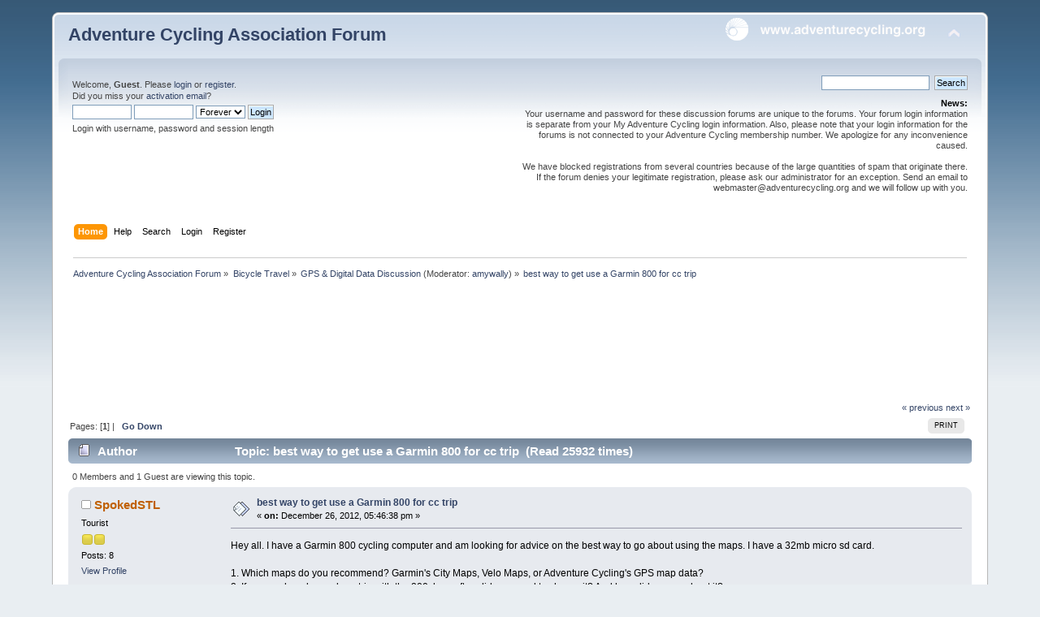

--- FILE ---
content_type: text/html; charset=UTF-8
request_url: https://forums.adventurecycling.org/index.php?topic=11244.msg58818
body_size: 11541
content:
<!DOCTYPE html PUBLIC "-//W3C//DTD XHTML 1.0 Transitional//EN" "http://www.w3.org/TR/xhtml1/DTD/xhtml1-transitional.dtd">
<html xmlns="http://www.w3.org/1999/xhtml">
<head>
	<link rel="stylesheet" type="text/css" href="https://forums.adventurecycling.org/Themes/ACA_Curve_Responsive/css/index.css?fin20" />
	<link rel="stylesheet" type="text/css" href="https://forums.adventurecycling.org/Themes/ACA_Curve_Responsive/css/responsive.css?fin20" />
	<link rel="stylesheet" type="text/css" href="https://forums.adventurecycling.org/Themes/default/css/webkit.css" />
	<script type="text/javascript" src="https://forums.adventurecycling.org/Themes/default/scripts/script.js?fin20"></script>
	<script type="text/javascript" src="https://forums.adventurecycling.org/Themes/ACA_Curve_Responsive/scripts/theme.js?fin20"></script>
	<script type="text/javascript"><!-- // --><![CDATA[
		var smf_theme_url = "https://forums.adventurecycling.org/Themes/ACA_Curve_Responsive";
		var smf_default_theme_url = "https://forums.adventurecycling.org/Themes/default";
		var smf_images_url = "https://forums.adventurecycling.org/Themes/ACA_Curve_Responsive/images";
		var smf_scripturl = "https://forums.adventurecycling.org/index.php?PHPSESSID=j1vc95ku9ps937frm88k5pmtl7&amp;";
		var smf_iso_case_folding = true;
		var smf_charset = "UTF-8";
		var ajax_notification_text = "Loading...";
		var ajax_notification_cancel_text = "Cancel";
	// ]]></script>
	<meta http-equiv="Content-Type" content="text/html; charset=UTF-8" />
	<meta name="description" content="best way to get use a Garmin 800 for cc trip" />
	<meta name="keywords" content="Bicycle, Bicycle Travel, Adventure Cycling, Adventure Cycling Association, Bike, Bike travel, Bike Packing, TransAm, Bicycle Touring, Bicycle Routes" />
	<title>best way to get use a Garmin 800 for cc trip</title>
	<meta name="viewport" content="width=device-width, initial-scale=1" />
	<meta name="robots" content="noindex" />
	<link rel="canonical" href="https://forums.adventurecycling.org/index.php?topic=11244.0" />
	<link rel="help" href="https://forums.adventurecycling.org/index.php?PHPSESSID=j1vc95ku9ps937frm88k5pmtl7&amp;action=help" />
	<link rel="search" href="https://forums.adventurecycling.org/index.php?PHPSESSID=j1vc95ku9ps937frm88k5pmtl7&amp;action=search" />
	<link rel="contents" href="https://forums.adventurecycling.org/index.php?PHPSESSID=j1vc95ku9ps937frm88k5pmtl7&amp;" />
	<link rel="alternate" type="application/rss+xml" title="Adventure Cycling Association Forum - RSS" href="https://forums.adventurecycling.org/index.php?PHPSESSID=j1vc95ku9ps937frm88k5pmtl7&amp;type=rss;action=.xml" />
	<link rel="prev" href="https://forums.adventurecycling.org/index.php?PHPSESSID=j1vc95ku9ps937frm88k5pmtl7&amp;topic=11244.0;prev_next=prev" />
	<link rel="next" href="https://forums.adventurecycling.org/index.php?PHPSESSID=j1vc95ku9ps937frm88k5pmtl7&amp;topic=11244.0;prev_next=next" />
	<link rel="index" href="https://forums.adventurecycling.org/index.php?PHPSESSID=j1vc95ku9ps937frm88k5pmtl7&amp;board=3.0" />
		<script type="text/javascript" src="https://forums.adventurecycling.org/Themes/default/scripts/captcha.js"></script>
        <!-- App Indexing for Google Search -->
        <link href="android-app://com.quoord.tapatalkpro.activity/tapatalk/forums.adventurecycling.org/?location=topic&amp;fid=3&amp;tid=11244&amp;perpage=15&amp;page=0&amp;channel=google-indexing" rel="alternate" />
        <link href="ios-app://307880732/tapatalk/forums.adventurecycling.org/?location=topic&amp;fid=3&amp;tid=11244&amp;perpage=15&amp;page=0&amp;channel=google-indexing" rel="alternate" />
        
        <link href="https://groups.tapatalk-cdn.com/static/manifest/manifest.json" rel="manifest">
        
        <meta name="apple-itunes-app" content="app-id=307880732, affiliate-data=at=10lR7C, app-argument=tapatalk://forums.adventurecycling.org/?location=topic&fid=3&tid=11244&perpage=15&page=0" />
        
	<link rel="shortcut icon" href="/favicon.ico" type="image/x-icon" />
	<link rel="icon" href="/favicon.ico" type="image/x-icon" />
</head>
<body>
<div id="wrapper" style="width: 90%">
	<div id="header"><div class="frame">
		<div id="top_section">
			<h1 class="forumtitle">
				<a href="https://forums.adventurecycling.org/index.php?PHPSESSID=j1vc95ku9ps937frm88k5pmtl7&amp;">Adventure Cycling Association Forum</a>
			</h1>
			<img id="upshrink" src="https://forums.adventurecycling.org/Themes/ACA_Curve_Responsive/images/upshrink.png" alt="*" title="Shrink or expand the header." style="display: none;" />
			<a href="https://www.adventurecycling.org"><img id="smflogo" src="https://forums.adventurecycling.org/Themes/ACA_Curve_Responsive/images/acalogo.png" alt="Adventure Cycling Association" title="Adventure Cycling Association" /></a>
		</div>
		<div id="upper_section" class="middletext">
			<div class="user">
				<script type="text/javascript" src="https://forums.adventurecycling.org/Themes/default/scripts/sha1.js"></script>
				<form id="guest_form" action="https://forums.adventurecycling.org/index.php?PHPSESSID=j1vc95ku9ps937frm88k5pmtl7&amp;action=login2" method="post" accept-charset="UTF-8"  onsubmit="hashLoginPassword(this, '21eb5ed393f16d0e670b8b10040aa441');">
					<div class="info">Welcome, <strong>Guest</strong>. Please <a href="https://forums.adventurecycling.org/index.php?PHPSESSID=j1vc95ku9ps937frm88k5pmtl7&amp;action=login">login</a> or <a href="https://forums.adventurecycling.org/index.php?PHPSESSID=j1vc95ku9ps937frm88k5pmtl7&amp;action=register">register</a>.<br />Did you miss your <a href="https://forums.adventurecycling.org/index.php?PHPSESSID=j1vc95ku9ps937frm88k5pmtl7&amp;action=activate">activation email</a>?</div>
					<input type="text" name="user" size="10" class="input_text" />
					<input type="password" name="passwrd" size="10" class="input_password" />
					<select name="cookielength">
						<option value="60">1 Hour</option>
						<option value="1440">1 Day</option>
						<option value="10080">1 Week</option>
						<option value="43200">1 Month</option>
						<option value="-1" selected="selected">Forever</option>
					</select>
					<input type="submit" value="Login" class="button_submit" /><br />
					<div class="info">Login with username, password and session length</div>
					<input type="hidden" name="hash_passwrd" value="" /><input type="hidden" name="e37c2b8f14" value="21eb5ed393f16d0e670b8b10040aa441" />
				</form>
			</div>
			<div class="news normaltext">
				<form id="search_form" action="https://forums.adventurecycling.org/index.php?PHPSESSID=j1vc95ku9ps937frm88k5pmtl7&amp;action=search2" method="post" accept-charset="UTF-8">
					<input type="text" name="search" value="" class="input_text" />&nbsp;
					<input type="submit" name="submit" value="Search" class="button_submit" />
					<input type="hidden" name="advanced" value="0" />
					<input type="hidden" name="topic" value="11244" /></form>
				<h2>News: </h2>
				<p>Your username and password for these discussion forums are unique to the forums. Your forum login information is separate from your My Adventure Cycling login information. Also, please note that your login information for the forums is not connected to your Adventure Cycling membership number. We apologize for any inconvenience caused.<br /><br />We have blocked registrations from several countries because of the large quantities of spam that originate there. If the forum denies your legitimate registration, please ask our administrator for an exception. Send an email to webmaster@adventurecycling.org and we will follow up with you.</p>
			</div>
		</div>
		<br class="clear" />
		<script type="text/javascript"><!-- // --><![CDATA[
			var oMainHeaderToggle = new smc_Toggle({
				bToggleEnabled: true,
				bCurrentlyCollapsed: false,
				aSwappableContainers: [
					'upper_section'
				],
				aSwapImages: [
					{
						sId: 'upshrink',
						srcExpanded: smf_images_url + '/upshrink.png',
						altExpanded: 'Shrink or expand the header.',
						srcCollapsed: smf_images_url + '/upshrink2.png',
						altCollapsed: 'Shrink or expand the header.'
					}
				],
				oThemeOptions: {
					bUseThemeSettings: false,
					sOptionName: 'collapse_header',
					sSessionVar: 'e37c2b8f14',
					sSessionId: '21eb5ed393f16d0e670b8b10040aa441'
				},
				oCookieOptions: {
					bUseCookie: true,
					sCookieName: 'upshrink'
				}
			});
		// ]]></script>
		<div id="main_menu">
			<ul class="dropmenu" id="menu_nav">
				<li id="button_home">
					<a class="active firstlevel" href="https://forums.adventurecycling.org/index.php?PHPSESSID=j1vc95ku9ps937frm88k5pmtl7&amp;">
						<span class="responsive_menu home"></span>

						<span class="last firstlevel">Home</span>
					</a>
				</li>
				<li id="button_help">
					<a class="firstlevel" href="https://forums.adventurecycling.org/index.php?PHPSESSID=j1vc95ku9ps937frm88k5pmtl7&amp;action=help">
						<span class="responsive_menu help"></span>

						<span class="firstlevel">Help</span>
					</a>
				</li>
				<li id="button_search">
					<a class="firstlevel" href="https://forums.adventurecycling.org/index.php?PHPSESSID=j1vc95ku9ps937frm88k5pmtl7&amp;action=search">
						<span class="responsive_menu search"></span>

						<span class="firstlevel">Search</span>
					</a>
				</li>
				<li id="button_login">
					<a class="firstlevel" href="https://forums.adventurecycling.org/index.php?PHPSESSID=j1vc95ku9ps937frm88k5pmtl7&amp;action=login">
						<span class="responsive_menu login"></span>

						<span class="firstlevel">Login</span>
					</a>
				</li>
				<li id="button_register">
					<a class="firstlevel" href="https://forums.adventurecycling.org/index.php?PHPSESSID=j1vc95ku9ps937frm88k5pmtl7&amp;action=register">
						<span class="responsive_menu register"></span>

						<span class="last firstlevel">Register</span>
					</a>
				</li>
			</ul>
		</div>
		<br class="clear" />
	</div></div>
	<div id="content_section"><div class="frame">
		<div id="main_content_section">
	<div class="navigate_section">
		<ul>
			<li>
				<a href="https://forums.adventurecycling.org/index.php?PHPSESSID=j1vc95ku9ps937frm88k5pmtl7&amp;"><span>Adventure Cycling Association Forum</span></a> &#187;
			</li>
			<li>
				<a href="https://forums.adventurecycling.org/index.php?PHPSESSID=j1vc95ku9ps937frm88k5pmtl7&amp;#c1"><span>Bicycle Travel</span></a> &#187;
			</li>
			<li>
				<a href="https://forums.adventurecycling.org/index.php?PHPSESSID=j1vc95ku9ps937frm88k5pmtl7&amp;board=3.0"><span>GPS &amp; Digital Data Discussion</span></a> (Moderator: <a href="https://forums.adventurecycling.org/index.php?PHPSESSID=j1vc95ku9ps937frm88k5pmtl7&amp;action=profile;u=38302" title="Board Moderator">amywally</a>) &#187;
			</li>
			<li class="last">
				<a href="https://forums.adventurecycling.org/index.php?PHPSESSID=j1vc95ku9ps937frm88k5pmtl7&amp;topic=11244.0"><span>best way to get use a Garmin 800 for cc trip</span></a>
			</li>
		</ul>
	</div><!--Headers--><!-- Global site tag (gtag.js) - Google Analytics -->
<script async src="https://www.googletagmanager.com/gtag/js?id=UA-856493-8"></script>
<script>
  window.dataLayer = window.dataLayer || [];
  function gtag(){dataLayer.push(arguments);}
  gtag('js', new Date());

  gtag('config', 'UA-856493-8');
</script>
<script async='async' src='https://www.googletagservices.com/tag/js/gpt.js'></script><script>
  var googletag = googletag || {};
  googletag.cmd = googletag.cmd || [];
</script><script>
  googletag.cmd.push(function() {
    googletag.defineSlot('/1375616/Forum_top', [728, 90], 'div-gpt-ad-1486603698879-0').addService(googletag.pubads());
    googletag.defineSlot('/1375616/Forum_bottom', [728, 90], 'div-gpt-ad-1486606801588-0').addService(googletag.pubads());
    googletag.pubads().enableSingleRequest();
    googletag.enableServices();
  });
</script>

<div style="clear: both;"> </div>
<!-- /1375616/Forum_top -->

<div id="div-gpt-ad-1486603698879-0" style="height:90px; width:728px; padding:15px; margin:0 auto;"><script>
googletag.cmd.push(function() { googletag.display('div-gpt-ad-1486603698879-0'); });
</script></div><!--End Headers-->
			<a id="top"></a>
			<a id="msg57054"></a>
			<div class="pagesection">
				<div class="nextlinks"><a href="https://forums.adventurecycling.org/index.php?PHPSESSID=j1vc95ku9ps937frm88k5pmtl7&amp;topic=11244.0;prev_next=prev#new">&laquo; previous</a> <a href="https://forums.adventurecycling.org/index.php?PHPSESSID=j1vc95ku9ps937frm88k5pmtl7&amp;topic=11244.0;prev_next=next#new">next &raquo;</a></div>
		<div class="buttonlist floatright">
			<ul>
				<li><a class="button_strip_print" href="https://forums.adventurecycling.org/index.php?PHPSESSID=j1vc95ku9ps937frm88k5pmtl7&amp;action=printpage;topic=11244.0" rel="new_win nofollow"><span class="last">Print</span></a></li>
			</ul>
		</div>
				<div class="pagelinks floatleft">Pages: [<strong>1</strong>]  |  &nbsp;&nbsp;<a href="#lastPost"><strong>Go Down</strong></a></div>
			</div>
			<div id="forumposts">
				<div class="cat_bar">
					<h3 class="catbg">
						<img src="https://forums.adventurecycling.org/Themes/ACA_Curve_Responsive/images/topic/normal_post.gif" align="bottom" alt="" />
						<span id="author">Author</span>
						Topic: best way to get use a Garmin 800 for cc trip &nbsp;(Read 25932 times)
					</h3>
				</div>
				<p id="whoisviewing" class="smalltext">0 Members and 1 Guest are viewing this topic.
				</p>
				<form action="https://forums.adventurecycling.org/index.php?PHPSESSID=j1vc95ku9ps937frm88k5pmtl7&amp;action=quickmod2;topic=11244.0" method="post" accept-charset="UTF-8" name="quickModForm" id="quickModForm" style="margin: 0;" onsubmit="return oQuickModify.bInEditMode ? oQuickModify.modifySave('21eb5ed393f16d0e670b8b10040aa441', 'e37c2b8f14') : false">
				<div class="windowbg">
					<span class="topslice"><span></span></span>
					<div class="post_wrapper">
						<div class="poster">
							<h4>
								<img src="https://forums.adventurecycling.org/Themes/ACA_Curve_Responsive/images/useroff.gif" alt="Offline" />
								<a href="https://forums.adventurecycling.org/index.php?PHPSESSID=j1vc95ku9ps937frm88k5pmtl7&amp;action=profile;u=32531" title="View the profile of SpokedSTL">SpokedSTL</a>
							</h4>
							<ul class="reset smalltext" id="msg_57054_extra_info">
								<li class="postgroup">Tourist</li>
								<li class="stars"><img src="https://forums.adventurecycling.org/Themes/ACA_Curve_Responsive/images/star.gif" alt="*" /><img src="https://forums.adventurecycling.org/Themes/ACA_Curve_Responsive/images/star.gif" alt="*" /></li>
								<li class="postcount">Posts: 8</li>
								<li class="profile">
									<ul>
										<li><a href="https://forums.adventurecycling.org/index.php?PHPSESSID=j1vc95ku9ps937frm88k5pmtl7&amp;action=profile;u=32531">View Profile</a></li>
									</ul>
								</li>
							</ul>
						</div>
						<div class="postarea">
							<div class="flow_hidden">
								<div class="keyinfo">
									<div class="messageicon">
										<img src="https://forums.adventurecycling.org/Themes/ACA_Curve_Responsive/images/post/xx.gif" alt="" />
									</div>
									<h5 id="subject_57054">
										<a href="https://forums.adventurecycling.org/index.php?PHPSESSID=j1vc95ku9ps937frm88k5pmtl7&amp;topic=11244.msg57054#msg57054" rel="nofollow">best way to get use a Garmin 800 for cc trip</a>
									</h5>
									<div class="smalltext">&#171; <strong> on:</strong> December 26, 2012, 05:46:38 pm &#187;</div>
									<div id="msg_57054_quick_mod"></div>
								</div>
							</div>
							<div class="post">
								<div class="inner" id="msg_57054">Hey all. I have a Garmin 800 cycling computer and am looking for advice on the best way to go about using the maps. I have a 32mb micro sd card. <br /><br />1. Which maps do you recommend? Garmin&#039;s City Maps, Velo Maps, or Adventure Cycling&#039;s GPS map data?<br />2. If anyone has done a long trip with the 800, how often did you need to charge it? And how did you go about it?<br />3. Did you set up a trip using Basecamp or anything like that?<br />4. Overall, how accurate were the maps?<br />5. Would you recommend that 800? I love it as a cycling computer. <br /><br />-Thanks<br />Matt</div>
							</div>
						</div>
						<div class="moderatorbar">
							<div class="smalltext modified" id="modified_57054">
							</div>
							<div class="smalltext reportlinks">
								<img src="https://forums.adventurecycling.org/Themes/ACA_Curve_Responsive/images/ip.gif" alt="" />
								Logged
							</div>
						</div>
					</div>
					<span class="botslice"><span></span></span>
				</div>
				<hr class="post_separator" />
				<a id="msg57056"></a>
				<div class="windowbg2">
					<span class="topslice"><span></span></span>
					<div class="post_wrapper">
						<div class="poster">
							<h4>
								<img src="https://forums.adventurecycling.org/Themes/ACA_Curve_Responsive/images/useroff.gif" alt="Offline" />
								<a href="https://forums.adventurecycling.org/index.php?PHPSESSID=j1vc95ku9ps937frm88k5pmtl7&amp;action=profile;u=30181" title="View the profile of Tandem Tom">Tandem Tom</a>
							</h4>
							<ul class="reset smalltext" id="msg_57056_extra_info">
								<li class="postgroup">Road Warrior</li>
								<li class="stars"><img src="https://forums.adventurecycling.org/Themes/ACA_Curve_Responsive/images/star.gif" alt="*" /><img src="https://forums.adventurecycling.org/Themes/ACA_Curve_Responsive/images/star.gif" alt="*" /><img src="https://forums.adventurecycling.org/Themes/ACA_Curve_Responsive/images/star.gif" alt="*" /><img src="https://forums.adventurecycling.org/Themes/ACA_Curve_Responsive/images/star.gif" alt="*" /></li>
								<li class="postcount">Posts: 97</li>
								<li class="profile">
									<ul>
										<li><a href="https://forums.adventurecycling.org/index.php?PHPSESSID=j1vc95ku9ps937frm88k5pmtl7&amp;action=profile;u=30181">View Profile</a></li>
									</ul>
								</li>
							</ul>
						</div>
						<div class="postarea">
							<div class="flow_hidden">
								<div class="keyinfo">
									<div class="messageicon">
										<img src="https://forums.adventurecycling.org/Themes/ACA_Curve_Responsive/images/post/xx.gif" alt="" />
									</div>
									<h5 id="subject_57056">
										<a href="https://forums.adventurecycling.org/index.php?PHPSESSID=j1vc95ku9ps937frm88k5pmtl7&amp;topic=11244.msg57056#msg57056" rel="nofollow">Re: best way to get use a Garmin 800 for cc trip</a>
									</h5>
									<div class="smalltext">&#171; <strong>Reply #1 on:</strong> December 26, 2012, 07:34:49 pm &#187;</div>
									<div id="msg_57056_quick_mod"></div>
								</div>
							</div>
							<div class="post">
								<div class="inner" id="msg_57056">My wife and I ride a tandem and she is the navigator and has the 800. We have been using RideWithGPS. After we map out our route we down load it to a TCX file then into our 800. It works quite well and the TCX gives us a cue sheet.</div>
							</div>
						</div>
						<div class="moderatorbar">
							<div class="smalltext modified" id="modified_57056">
							</div>
							<div class="smalltext reportlinks">
								<img src="https://forums.adventurecycling.org/Themes/ACA_Curve_Responsive/images/ip.gif" alt="" />
								Logged
							</div>
						</div>
					</div>
					<span class="botslice"><span></span></span>
				</div>
				<hr class="post_separator" />
				<a id="msg57105"></a>
				<div class="windowbg">
					<span class="topslice"><span></span></span>
					<div class="post_wrapper">
						<div class="poster">
							<h4>
								<img src="https://forums.adventurecycling.org/Themes/ACA_Curve_Responsive/images/useroff.gif" alt="Offline" />
								<a href="https://forums.adventurecycling.org/index.php?PHPSESSID=j1vc95ku9ps937frm88k5pmtl7&amp;action=profile;u=1086" title="View the profile of geegee">geegee</a>
							</h4>
							<ul class="reset smalltext" id="msg_57105_extra_info">
								<li class="postgroup">World Traveler</li>
								<li class="stars"><img src="https://forums.adventurecycling.org/Themes/ACA_Curve_Responsive/images/star.gif" alt="*" /><img src="https://forums.adventurecycling.org/Themes/ACA_Curve_Responsive/images/star.gif" alt="*" /><img src="https://forums.adventurecycling.org/Themes/ACA_Curve_Responsive/images/star.gif" alt="*" /><img src="https://forums.adventurecycling.org/Themes/ACA_Curve_Responsive/images/star.gif" alt="*" /><img src="https://forums.adventurecycling.org/Themes/ACA_Curve_Responsive/images/star.gif" alt="*" /></li>
								<li class="postcount">Posts: 297</li>
								<li class="profile">
									<ul>
										<li><a href="https://forums.adventurecycling.org/index.php?PHPSESSID=j1vc95ku9ps937frm88k5pmtl7&amp;action=profile;u=1086">View Profile</a></li>
										<li><a href="http://halfcenturycycle.blogspot.com/" title="velogeur" target="_blank" rel="noopener noreferrer" class="new_win">WWW</a></li>
									</ul>
								</li>
							</ul>
						</div>
						<div class="postarea">
							<div class="flow_hidden">
								<div class="keyinfo">
									<div class="messageicon">
										<img src="https://forums.adventurecycling.org/Themes/ACA_Curve_Responsive/images/post/xx.gif" alt="" />
									</div>
									<h5 id="subject_57105">
										<a href="https://forums.adventurecycling.org/index.php?PHPSESSID=j1vc95ku9ps937frm88k5pmtl7&amp;topic=11244.msg57105#msg57105" rel="nofollow">Re: best way to get use a Garmin 800 for cc trip</a>
									</h5>
									<div class="smalltext">&#171; <strong>Reply #2 on:</strong> December 30, 2012, 05:21:24 pm &#187;</div>
									<div id="msg_57105_quick_mod"></div>
								</div>
							</div>
							<div class="post">
								<div class="inner" id="msg_57105">The ACA data is just waypoints and the associated routing, so you will need some detailed base maps. Garmin&#039;s City Navigator maps work well. Beware if you get hold of older versions of the USA Topo maps, routing does not seem to work properly for some states.</div>
							</div>
						</div>
						<div class="moderatorbar">
							<div class="smalltext modified" id="modified_57105">
							</div>
							<div class="smalltext reportlinks">
								<img src="https://forums.adventurecycling.org/Themes/ACA_Curve_Responsive/images/ip.gif" alt="" />
								Logged
							</div>
						</div>
					</div>
					<span class="botslice"><span></span></span>
				</div>
				<hr class="post_separator" />
				<a id="msg57112"></a>
				<div class="windowbg2">
					<span class="topslice"><span></span></span>
					<div class="post_wrapper">
						<div class="poster">
							<h4>
								<img src="https://forums.adventurecycling.org/Themes/ACA_Curve_Responsive/images/useroff.gif" alt="Offline" />
								<a href="https://forums.adventurecycling.org/index.php?PHPSESSID=j1vc95ku9ps937frm88k5pmtl7&amp;action=profile;u=29218" title="View the profile of DanE">DanE</a>
							</h4>
							<ul class="reset smalltext" id="msg_57112_extra_info">
								<li class="postgroup">World Traveler</li>
								<li class="stars"><img src="https://forums.adventurecycling.org/Themes/ACA_Curve_Responsive/images/star.gif" alt="*" /><img src="https://forums.adventurecycling.org/Themes/ACA_Curve_Responsive/images/star.gif" alt="*" /><img src="https://forums.adventurecycling.org/Themes/ACA_Curve_Responsive/images/star.gif" alt="*" /><img src="https://forums.adventurecycling.org/Themes/ACA_Curve_Responsive/images/star.gif" alt="*" /><img src="https://forums.adventurecycling.org/Themes/ACA_Curve_Responsive/images/star.gif" alt="*" /></li>
								<li class="postcount">Posts: 149</li>
								<li class="profile">
									<ul>
										<li><a href="https://forums.adventurecycling.org/index.php?PHPSESSID=j1vc95ku9ps937frm88k5pmtl7&amp;action=profile;u=29218">View Profile</a></li>
									</ul>
								</li>
							</ul>
						</div>
						<div class="postarea">
							<div class="flow_hidden">
								<div class="keyinfo">
									<div class="messageicon">
										<img src="https://forums.adventurecycling.org/Themes/ACA_Curve_Responsive/images/post/xx.gif" alt="" />
									</div>
									<h5 id="subject_57112">
										<a href="https://forums.adventurecycling.org/index.php?PHPSESSID=j1vc95ku9ps937frm88k5pmtl7&amp;topic=11244.msg57112#msg57112" rel="nofollow">Re: best way to get use a Garmin 800 for cc trip</a>
									</h5>
									<div class="smalltext">&#171; <strong>Reply #3 on:</strong> December 31, 2012, 09:21:33 am &#187;</div>
									<div id="msg_57112_quick_mod"></div>
								</div>
							</div>
							<div class="post">
								<div class="inner" id="msg_57112">For bicycle touring, I say leave your 800 at home and get either an eTrex 20 or 30 or one of the other handhelds. On tour, I prefer that they operate off of AA batteries which can be purchased anywhere and means you don&#039;t have to carry another charger. I usually get three days operation off of a pair of AA. There is a nice handlebar mount for the etrex that sits it on top of the stem, but I find it slips into the map pocket of my handlebar bag just fine.</div>
							</div>
						</div>
						<div class="moderatorbar">
							<div class="smalltext modified" id="modified_57112">
							</div>
							<div class="smalltext reportlinks">
								<img src="https://forums.adventurecycling.org/Themes/ACA_Curve_Responsive/images/ip.gif" alt="" />
								Logged
							</div>
						</div>
					</div>
					<span class="botslice"><span></span></span>
				</div>
				<hr class="post_separator" />
				<a id="msg57149"></a>
				<div class="windowbg">
					<span class="topslice"><span></span></span>
					<div class="post_wrapper">
						<div class="poster">
							<h4>
								<img src="https://forums.adventurecycling.org/Themes/ACA_Curve_Responsive/images/useroff.gif" alt="Offline" />
								<a href="https://forums.adventurecycling.org/index.php?PHPSESSID=j1vc95ku9ps937frm88k5pmtl7&amp;action=profile;u=1852" title="View the profile of mdxix">mdxix</a>
							</h4>
							<ul class="reset smalltext" id="msg_57149_extra_info">
								<li class="postgroup">World Traveler</li>
								<li class="stars"><img src="https://forums.adventurecycling.org/Themes/ACA_Curve_Responsive/images/star.gif" alt="*" /><img src="https://forums.adventurecycling.org/Themes/ACA_Curve_Responsive/images/star.gif" alt="*" /><img src="https://forums.adventurecycling.org/Themes/ACA_Curve_Responsive/images/star.gif" alt="*" /><img src="https://forums.adventurecycling.org/Themes/ACA_Curve_Responsive/images/star.gif" alt="*" /><img src="https://forums.adventurecycling.org/Themes/ACA_Curve_Responsive/images/star.gif" alt="*" /></li>
								<li class="postcount">Posts: 246</li>
								<li class="profile">
									<ul>
										<li><a href="https://forums.adventurecycling.org/index.php?PHPSESSID=j1vc95ku9ps937frm88k5pmtl7&amp;action=profile;u=1852">View Profile</a></li>
									</ul>
								</li>
							</ul>
						</div>
						<div class="postarea">
							<div class="flow_hidden">
								<div class="keyinfo">
									<div class="messageicon">
										<img src="https://forums.adventurecycling.org/Themes/ACA_Curve_Responsive/images/post/xx.gif" alt="" />
									</div>
									<h5 id="subject_57149">
										<a href="https://forums.adventurecycling.org/index.php?PHPSESSID=j1vc95ku9ps937frm88k5pmtl7&amp;topic=11244.msg57149#msg57149" rel="nofollow">Re: best way to get use a Garmin 800 for cc trip</a>
									</h5>
									<div class="smalltext">&#171; <strong>Reply #4 on:</strong> January 02, 2013, 10:54:49 pm &#187;</div>
									<div id="msg_57149_quick_mod"></div>
								</div>
							</div>
							<div class="post">
								<div class="inner" id="msg_57149"><div class="quoteheader"><div class="topslice_quote"><a href="https://forums.adventurecycling.org/index.php?PHPSESSID=j1vc95ku9ps937frm88k5pmtl7&amp;topic=11244.msg57054#msg57054">Quote from: SpokedSTL on December 26, 2012, 05:46:38 pm</a></div></div><blockquote class="bbc_standard_quote">1. Which maps do you recommend? Garmin&#039;s City Maps, Velo Maps, or Adventure Cycling&#039;s GPS map data?<br /></blockquote><div class="quotefooter"><div class="botslice_quote"></div></div>I use Garmin City Navigator. Unless you already have purchased maps, invest a few minutes testing Open Source Maps. There are <a href="http://www.adventurecycling.org/forums/index.php?topic=9892.msg53126#msg53126" class="bbc_link" target="_blank" rel="noopener noreferrer">detailed instructions</a> on how to install them. Read the rest of the post for some notes about these maps.<br /><br />OSM seem to be also the source for Velo Maps.<br /><br />The ACA GPS map data are just that: routes and points of interest. Use them with any of the maps above.<br /><br /><div class="quoteheader"><div class="topslice_quote"><a href="https://forums.adventurecycling.org/index.php?PHPSESSID=j1vc95ku9ps937frm88k5pmtl7&amp;topic=11244.msg57054#msg57054">Quote from: SpokedSTL on December 26, 2012, 05:46:38 pm</a></div></div><blockquote class="bbc_standard_quote">2. If anyone has done a long trip with the 800, how often did you need to charge it? And how did you go about it?<br /></blockquote><div class="quotefooter"><div class="botslice_quote"></div></div>I have toured with the Edge 705, charging it nightly. It comfortably worked all day, close to 12 hours. I charge it from electric outlet when available, or <a href="http://www.adventurecycling.org/forums/index.php?topic=10183.msg50965#msg50965" class="bbc_link" target="_blank" rel="noopener noreferrer">one of the battery charging options</a> suggested earlier.<br /><br />I found these charging options serve dual purpose to charge the phone as well.<br /><br /><div class="quoteheader"><div class="topslice_quote"><a href="https://forums.adventurecycling.org/index.php?PHPSESSID=j1vc95ku9ps937frm88k5pmtl7&amp;topic=11244.msg57054#msg57054">Quote from: SpokedSTL on December 26, 2012, 05:46:38 pm</a></div></div><blockquote class="bbc_standard_quote">3. Did you set up a trip using Basecamp or anything like that?<br /></blockquote><div class="quotefooter"><div class="botslice_quote"></div></div>Basecamp is one option to use, especially with Garmin City Navigator maps. There are plenty of web sites for charting routes, such as <a href="http://ridewithgps.com" class="bbc_link" target="_blank" rel="noopener noreferrer">Ride With GPS</a>, <a href="http://gpsies.com" class="bbc_link" target="_blank" rel="noopener noreferrer">GPSies</a>, and <a href="http://mapmyride.com" class="bbc_link" target="_blank" rel="noopener noreferrer">Map My Ride</a>.<br /><br />Many web sites offer using Google Maps to display &amp; route on bicycle trails. In this case, make sure to export the route with detailed route points (bread crumbs), not just way points.<br /><br /><div class="quoteheader"><div class="topslice_quote"><a href="https://forums.adventurecycling.org/index.php?PHPSESSID=j1vc95ku9ps937frm88k5pmtl7&amp;topic=11244.msg57054#msg57054">Quote from: SpokedSTL on December 26, 2012, 05:46:38 pm</a></div></div><blockquote class="bbc_standard_quote">4. Overall, how accurate were the maps?<br /></blockquote><div class="quotefooter"><div class="botslice_quote"></div></div>I think where the data exists, the maps I used have been accurate. I did find <a href="http://www.adventurecycling.org/forums/index.php?topic=9892.msg54232#msg54232" class="bbc_link" target="_blank" rel="noopener noreferrer">some misalignment</a> when I tested OSM maps, but that was easy to recognize.<br /><br /><div class="quoteheader"><div class="topslice_quote"><a href="https://forums.adventurecycling.org/index.php?PHPSESSID=j1vc95ku9ps937frm88k5pmtl7&amp;topic=11244.msg57054#msg57054">Quote from: SpokedSTL on December 26, 2012, 05:46:38 pm</a></div></div><blockquote class="bbc_standard_quote">5. Would you recommend that 800? I love it as a cycling computer.<br /></blockquote><div class="quotefooter"><div class="botslice_quote"></div></div>You already have the unit—give it a try. It is small, light, &amp; familiar to you.</div>
							</div>
						</div>
						<div class="moderatorbar">
							<div class="smalltext modified" id="modified_57149">
								&#171; <em>Last Edit: April 12, 2013, 07:55:37 pm by mdxix</em> &#187;
							</div>
							<div class="smalltext reportlinks">
								<img src="https://forums.adventurecycling.org/Themes/ACA_Curve_Responsive/images/ip.gif" alt="" />
								Logged
							</div>
							<div class="signature" id="msg_57149_signature"><a href="http://twitter.com/mcccxxv" class="bbc_link" target="_blank" rel="noopener noreferrer">http://twitter.com/mcccxxv</a></div>
						</div>
					</div>
					<span class="botslice"><span></span></span>
				</div>
				<hr class="post_separator" />
				<a id="msg57150"></a>
				<div class="windowbg2">
					<span class="topslice"><span></span></span>
					<div class="post_wrapper">
						<div class="poster">
							<h4>
								<img src="https://forums.adventurecycling.org/Themes/ACA_Curve_Responsive/images/useroff.gif" alt="Offline" />
								<a href="https://forums.adventurecycling.org/index.php?PHPSESSID=j1vc95ku9ps937frm88k5pmtl7&amp;action=profile;u=1852" title="View the profile of mdxix">mdxix</a>
							</h4>
							<ul class="reset smalltext" id="msg_57150_extra_info">
								<li class="postgroup">World Traveler</li>
								<li class="stars"><img src="https://forums.adventurecycling.org/Themes/ACA_Curve_Responsive/images/star.gif" alt="*" /><img src="https://forums.adventurecycling.org/Themes/ACA_Curve_Responsive/images/star.gif" alt="*" /><img src="https://forums.adventurecycling.org/Themes/ACA_Curve_Responsive/images/star.gif" alt="*" /><img src="https://forums.adventurecycling.org/Themes/ACA_Curve_Responsive/images/star.gif" alt="*" /><img src="https://forums.adventurecycling.org/Themes/ACA_Curve_Responsive/images/star.gif" alt="*" /></li>
								<li class="postcount">Posts: 246</li>
								<li class="profile">
									<ul>
										<li><a href="https://forums.adventurecycling.org/index.php?PHPSESSID=j1vc95ku9ps937frm88k5pmtl7&amp;action=profile;u=1852">View Profile</a></li>
									</ul>
								</li>
							</ul>
						</div>
						<div class="postarea">
							<div class="flow_hidden">
								<div class="keyinfo">
									<div class="messageicon">
										<img src="https://forums.adventurecycling.org/Themes/ACA_Curve_Responsive/images/post/xx.gif" alt="" />
									</div>
									<h5 id="subject_57150">
										<a href="https://forums.adventurecycling.org/index.php?PHPSESSID=j1vc95ku9ps937frm88k5pmtl7&amp;topic=11244.msg57150#msg57150" rel="nofollow">Re: best way to get use a Garmin 800 for cc trip</a>
									</h5>
									<div class="smalltext">&#171; <strong>Reply #5 on:</strong> January 02, 2013, 11:01:53 pm &#187;</div>
									<div id="msg_57150_quick_mod"></div>
								</div>
							</div>
							<div class="post">
								<div class="inner" id="msg_57150"><div class="quoteheader"><div class="topslice_quote"><a href="https://forums.adventurecycling.org/index.php?PHPSESSID=j1vc95ku9ps937frm88k5pmtl7&amp;topic=11244.msg57105#msg57105">Quote from: geegee on December 30, 2012, 05:21:24 pm</a></div></div><blockquote class="bbc_standard_quote">Beware if you get hold of older versions of the USA Topo maps, routing does not seem to work properly for some states.<br /></blockquote><div class="quotefooter"><div class="botslice_quote"></div></div>Note <a href="http://www.adventurecycling.org/forums/index.php?topic=11212.msg56865#msg56865" class="bbc_link" target="_blank" rel="noopener noreferrer">earlier discussion</a> that even current <a href="https://buy.garmin.com/shop/shop.do?cID=255&amp;pID=28229" class="bbc_link" target="_blank" rel="noopener noreferrer">Topo 100k v4</a> does not support routing, while <a href="https://buy.garmin.com/shop/shop.do?cID=255&amp;pID=35411" class="bbc_link" target="_blank" rel="noopener noreferrer">Topo 24k</a> does.</div>
							</div>
						</div>
						<div class="moderatorbar">
							<div class="smalltext modified" id="modified_57150">
							</div>
							<div class="smalltext reportlinks">
								<img src="https://forums.adventurecycling.org/Themes/ACA_Curve_Responsive/images/ip.gif" alt="" />
								Logged
							</div>
							<div class="signature" id="msg_57150_signature"><a href="http://twitter.com/mcccxxv" class="bbc_link" target="_blank" rel="noopener noreferrer">http://twitter.com/mcccxxv</a></div>
						</div>
					</div>
					<span class="botslice"><span></span></span>
				</div>
				<hr class="post_separator" />
				<a id="msg57356"></a>
				<div class="windowbg">
					<span class="topslice"><span></span></span>
					<div class="post_wrapper">
						<div class="poster">
							<h4>
								<img src="https://forums.adventurecycling.org/Themes/ACA_Curve_Responsive/images/useroff.gif" alt="Offline" />
								<a href="https://forums.adventurecycling.org/index.php?PHPSESSID=j1vc95ku9ps937frm88k5pmtl7&amp;action=profile;u=51" title="View the profile of AdventureRide">AdventureRide</a>
							</h4>
							<ul class="reset smalltext" id="msg_57356_extra_info">
								<li class="postgroup">Trail Boss</li>
								<li class="stars"><img src="https://forums.adventurecycling.org/Themes/ACA_Curve_Responsive/images/star.gif" alt="*" /><img src="https://forums.adventurecycling.org/Themes/ACA_Curve_Responsive/images/star.gif" alt="*" /><img src="https://forums.adventurecycling.org/Themes/ACA_Curve_Responsive/images/star.gif" alt="*" /></li>
								<li class="postcount">Posts: 15</li>
								<li class="profile">
									<ul>
										<li><a href="https://forums.adventurecycling.org/index.php?PHPSESSID=j1vc95ku9ps937frm88k5pmtl7&amp;action=profile;u=51">View Profile</a></li>
									</ul>
								</li>
							</ul>
						</div>
						<div class="postarea">
							<div class="flow_hidden">
								<div class="keyinfo">
									<div class="messageicon">
										<img src="https://forums.adventurecycling.org/Themes/ACA_Curve_Responsive/images/post/xx.gif" alt="" />
									</div>
									<h5 id="subject_57356">
										<a href="https://forums.adventurecycling.org/index.php?PHPSESSID=j1vc95ku9ps937frm88k5pmtl7&amp;topic=11244.msg57356#msg57356" rel="nofollow">Re: best way to get use a Garmin 800 for cc trip</a>
									</h5>
									<div class="smalltext">&#171; <strong>Reply #6 on:</strong> January 16, 2013, 09:26:39 pm &#187;</div>
									<div id="msg_57356_quick_mod"></div>
								</div>
							</div>
							<div class="post">
								<div class="inner" id="msg_57356">&nbsp; &nbsp; &nbsp;My wife and I have tandem-toured with the Garmin Edge 605.&nbsp; For downloading routes, the 605 and 705 and now the 800 models are essentially the same.&nbsp; We use MapMyRide and RideWithGPS to find out-of- town routes when we&#039;re traveling.&nbsp; Our local bike club posts its weekly rides on the same services and we&#039;ll download those as well.&nbsp; It has worked great for that.<br />&nbsp; &nbsp; &nbsp;The problem with Garmin&#039;s Edge series is that they cannot &#039;read&#039; the digital routes that ACA has made available.&nbsp; You need a dedicated GPS (like the mentioned Etrex 20/30 models) for that.&nbsp; The Etex (or like unit) can accept the ACA download and give you those turn by turn directions you&#039;re looking for (assuming you&#039;ve loaded the Navigator/etc maps).&nbsp; Even with a dedicated GPS, it probably can&#039;t hold all the waypoints for an entire cross country route, meaning you&#039;d have to download a portion into the unit and somewhere along the trail, find a means of downloading the rest.<br />&nbsp; &nbsp; &nbsp;My wife and I used our Edge 605 when we did ACA&#039;s Adirondack Loop last spring, but we had to take the ACA paper maps and laboriously plot the route into RideWithGPS and then download the created route into the Edge.&nbsp; &nbsp;Difficult enough for a 9 day trip, totally impractical for a transcontinenal ride.</div>
							</div>
						</div>
						<div class="moderatorbar">
							<div class="smalltext modified" id="modified_57356">
							</div>
							<div class="smalltext reportlinks">
								<img src="https://forums.adventurecycling.org/Themes/ACA_Curve_Responsive/images/ip.gif" alt="" />
								Logged
							</div>
						</div>
					</div>
					<span class="botslice"><span></span></span>
				</div>
				<hr class="post_separator" />
				<a id="msg57920"></a>
				<div class="windowbg2">
					<span class="topslice"><span></span></span>
					<div class="post_wrapper">
						<div class="poster">
							<h4>
								<img src="https://forums.adventurecycling.org/Themes/ACA_Curve_Responsive/images/useroff.gif" alt="Offline" />
								<a href="https://forums.adventurecycling.org/index.php?PHPSESSID=j1vc95ku9ps937frm88k5pmtl7&amp;action=profile;u=33091" title="View the profile of sasemen">sasemen</a>
							</h4>
							<ul class="reset smalltext" id="msg_57920_extra_info">
								<li class="postgroup">Day Tripper</li>
								<li class="stars"><img src="https://forums.adventurecycling.org/Themes/ACA_Curve_Responsive/images/star.gif" alt="*" /></li>
								<li class="postcount">Posts: 1</li>
								<li class="profile">
									<ul>
										<li><a href="https://forums.adventurecycling.org/index.php?PHPSESSID=j1vc95ku9ps937frm88k5pmtl7&amp;action=profile;u=33091">View Profile</a></li>
									</ul>
								</li>
							</ul>
						</div>
						<div class="postarea">
							<div class="flow_hidden">
								<div class="keyinfo">
									<div class="messageicon">
										<img src="https://forums.adventurecycling.org/Themes/ACA_Curve_Responsive/images/post/xx.gif" alt="" />
									</div>
									<h5 id="subject_57920">
										<a href="https://forums.adventurecycling.org/index.php?PHPSESSID=j1vc95ku9ps937frm88k5pmtl7&amp;topic=11244.msg57920#msg57920" rel="nofollow">Re: best way to get use a Garmin 800 for cc trip</a>
									</h5>
									<div class="smalltext">&#171; <strong>Reply #7 on:</strong> February 22, 2013, 06:46:59 pm &#187;</div>
									<div id="msg_57920_quick_mod"></div>
								</div>
							</div>
							<div class="post">
								<div class="inner" id="msg_57920">I used a garmin 800 for about a year and it can&#039;t be beat. I&#039;ve been using bike toaster to plan all my trips. Just plan, download and off you go. Get lost or take a wrong turn it will recalculate and off you go.</div>
							</div>
						</div>
						<div class="moderatorbar">
							<div class="smalltext modified" id="modified_57920">
							</div>
							<div class="smalltext reportlinks">
								<img src="https://forums.adventurecycling.org/Themes/ACA_Curve_Responsive/images/ip.gif" alt="" />
								Logged
							</div>
						</div>
					</div>
					<span class="botslice"><span></span></span>
				</div>
				<hr class="post_separator" />
				<a id="msg58818"></a><a id="new"></a>
				<div class="windowbg">
					<span class="topslice"><span></span></span>
					<div class="post_wrapper">
						<div class="poster">
							<h4>
								<img src="https://forums.adventurecycling.org/Themes/ACA_Curve_Responsive/images/useroff.gif" alt="Offline" />
								<a href="https://forums.adventurecycling.org/index.php?PHPSESSID=j1vc95ku9ps937frm88k5pmtl7&amp;action=profile;u=32124" title="View the profile of matthewjsteger">matthewjsteger</a>
							</h4>
							<ul class="reset smalltext" id="msg_58818_extra_info">
								<li class="postgroup">Tourist</li>
								<li class="stars"><img src="https://forums.adventurecycling.org/Themes/ACA_Curve_Responsive/images/star.gif" alt="*" /><img src="https://forums.adventurecycling.org/Themes/ACA_Curve_Responsive/images/star.gif" alt="*" /></li>
								<li class="postcount">Posts: 10</li>
								<li class="profile">
									<ul>
										<li><a href="https://forums.adventurecycling.org/index.php?PHPSESSID=j1vc95ku9ps937frm88k5pmtl7&amp;action=profile;u=32124">View Profile</a></li>
									</ul>
								</li>
							</ul>
						</div>
						<div class="postarea">
							<div class="flow_hidden">
								<div class="keyinfo">
									<div class="messageicon">
										<img src="https://forums.adventurecycling.org/Themes/ACA_Curve_Responsive/images/post/xx.gif" alt="" />
									</div>
									<h5 id="subject_58818">
										<a href="https://forums.adventurecycling.org/index.php?PHPSESSID=j1vc95ku9ps937frm88k5pmtl7&amp;topic=11244.msg58818#msg58818" rel="nofollow">Re: best way to get use a Garmin 800 for cc trip</a>
									</h5>
									<div class="smalltext">&#171; <strong>Reply #8 on:</strong> April 12, 2013, 06:21:51 pm &#187;</div>
									<div id="msg_58818_quick_mod"></div>
								</div>
							</div>
							<div class="post">
								<div class="inner" id="msg_58818">Hi Matt,<br /><br />I used the Garmin 705 on my TransAm ride.&nbsp; I had a love/hate relationship with the thing.&nbsp; Since the 705 only holds 100 waypoints, I had to manually enter each and every waypoint that I deemed useful along my route.&nbsp; This was easy when travelling out West, when there weren&#039;t many &quot;turns&quot; in the route.&nbsp; But once I got East, it turned into a total ball and chain!&nbsp; I really liked having the Edge for the ease it lended me in finding the McDonald&#039;s(es) and Walmarts along the way (although, that&#039;s something any ordinary smartphone is capable of).&nbsp; I also really liked it because it kept track of things like my mileage, speed, direction, and time of day.&nbsp; It also helped me easily get back onto the trail after I had drifted off course on a few occassions.&nbsp; While the Edge is very good at these things, I just don&#039;t know if (especially in my own case) it was money well spent and worth the hassle of having to recharge it every dang day.&nbsp; In any event, it was an &#039;okay&#039; toy to have along for the trip.&nbsp; I know that if I had a dynamo hub and an eWerk station, my story would be quite different, but that kind of gear is a tad expensive for me.&nbsp; The ACA maps (yeah, the ones I sold to you) are plenty enough, in my opinion.&nbsp; Cheers!<br /><br />ps- I used City Navigator</div>
							</div>
						</div>
						<div class="moderatorbar">
							<div class="smalltext modified" id="modified_58818">
							</div>
							<div class="smalltext reportlinks">
								<img src="https://forums.adventurecycling.org/Themes/ACA_Curve_Responsive/images/ip.gif" alt="" />
								Logged
							</div>
						</div>
					</div>
					<span class="botslice"><span></span></span>
				</div>
				<hr class="post_separator" />
				<a id="msg58820"></a>
				<div class="windowbg2">
					<span class="topslice"><span></span></span>
					<div class="post_wrapper">
						<div class="poster">
							<h4>
								<img src="https://forums.adventurecycling.org/Themes/ACA_Curve_Responsive/images/useroff.gif" alt="Offline" />
								<a href="https://forums.adventurecycling.org/index.php?PHPSESSID=j1vc95ku9ps937frm88k5pmtl7&amp;action=profile;u=1852" title="View the profile of mdxix">mdxix</a>
							</h4>
							<ul class="reset smalltext" id="msg_58820_extra_info">
								<li class="postgroup">World Traveler</li>
								<li class="stars"><img src="https://forums.adventurecycling.org/Themes/ACA_Curve_Responsive/images/star.gif" alt="*" /><img src="https://forums.adventurecycling.org/Themes/ACA_Curve_Responsive/images/star.gif" alt="*" /><img src="https://forums.adventurecycling.org/Themes/ACA_Curve_Responsive/images/star.gif" alt="*" /><img src="https://forums.adventurecycling.org/Themes/ACA_Curve_Responsive/images/star.gif" alt="*" /><img src="https://forums.adventurecycling.org/Themes/ACA_Curve_Responsive/images/star.gif" alt="*" /></li>
								<li class="postcount">Posts: 246</li>
								<li class="profile">
									<ul>
										<li><a href="https://forums.adventurecycling.org/index.php?PHPSESSID=j1vc95ku9ps937frm88k5pmtl7&amp;action=profile;u=1852">View Profile</a></li>
									</ul>
								</li>
							</ul>
						</div>
						<div class="postarea">
							<div class="flow_hidden">
								<div class="keyinfo">
									<div class="messageicon">
										<img src="https://forums.adventurecycling.org/Themes/ACA_Curve_Responsive/images/post/xx.gif" alt="" />
									</div>
									<h5 id="subject_58820">
										<a href="https://forums.adventurecycling.org/index.php?PHPSESSID=j1vc95ku9ps937frm88k5pmtl7&amp;topic=11244.msg58820#msg58820" rel="nofollow">Re: best way to get use a Garmin 800 for cc trip</a>
									</h5>
									<div class="smalltext">&#171; <strong>Reply #9 on:</strong> April 12, 2013, 08:41:53 pm &#187;</div>
									<div id="msg_58820_quick_mod"></div>
								</div>
							</div>
							<div class="post">
								<div class="inner" id="msg_58820"><div class="quoteheader"><div class="topslice_quote"><a href="https://forums.adventurecycling.org/index.php?PHPSESSID=j1vc95ku9ps937frm88k5pmtl7&amp;topic=11244.msg58818#msg58818">Quote from: matthewjsteger on April 12, 2013, 06:21:51 pm</a></div></div><blockquote class="bbc_standard_quote">Since the 705 only holds 100 waypoints, I had to manually enter each and every waypoint that I deemed useful along my route.<br /></blockquote><div class="quotefooter"><div class="botslice_quote"></div></div>Do you need to enter waypoints for the route?<br /><br />You should be able to store the entire TransAm route, with full details, following the road, using <em>route points</em> instead of <em>way points</em>. Your Edge will prompt you at each turn, calculate the distance to&nbsp; next turn, and show you the detailed route on the map.<br /><br />My relationship with the Edge is 100% pure love <img src="https://forums.adventurecycling.org/Smileys/default/smiley.gif" alt="&#58;&#41;" title="Smiley" class="smiley" /><br /><br />I have <a href="http://www.adventurecycling.org/forums/index.php?topic=10941.msg55375#msg55375" class="bbc_link" target="_blank" rel="noopener noreferrer">argued before</a> that the ACA routes should be separate from waypoints &amp; points of interest. <a href="http://www.adventurecycling.org/forums/index.php?topic=10941.msg55396#msg55396" class="bbc_link" target="_blank" rel="noopener noreferrer">Later in that discussion</a> I pointed out that waypoints are waypoints and riding routes are riding routes. There is no mixing between the two. The fact that some waypoints happen to be along the route does not make them part of the route. The routes in the GPX file do not have or mix with any waypoints. Instead, they have route points.<br /><br />The trick is getting rid of way points from your GPX file so they do not clog the memory capacity.<br /><br />The easiest way is to remove them manually from ACA GPX file. Here is how:<br /><ul class="bbc_list" style="list-style-type: decimal;"><li>Download the GPX file for your favorite <a href="http://www.adventurecycling.org/routes/index.cfm" class="bbc_link" target="_blank" rel="noopener noreferrer">ACA route</a>.</li><li>Open the GPX file using your favorite text editor, such as Notepad on Windows or Text Edit on Mac.</li><li>Notice how almost the entire first half of the file is full of way points. These do not constitute routes. Remove them.</li><li>Select the entire section from the first <tt class="bbc_tt">&lt;wpt&gt;</tt> tag to the last <tt class="bbc_tt">&lt;/wpt&gt;</tt> tag.</li><li>The last <tt class="bbc_tt">&lt;/wpt&gt;</tt> tag should be just before the first <tt class="bbc_tt">&lt;rte&gt;</tt> tag.</li><li>It is this second section of the GPX file that matters for navigating. It defines route points using <tt class="bbc_tt">&lt;rte&gt;</tt> tags. Leave it as is.</li></ul>Save the file. Load it onto the Edge. Turn on the Edge. It should have not a single way point from this route. Turn it on demo mode and try to navigate any of the routes. It should work just fine.<br /><br />Note that the route will still display as straight lines. For it to follow the road and give you prompts for turns, the file needs further manipulation using BaseCamp or an online mapping tool.</div>
							</div>
						</div>
						<div class="moderatorbar">
							<div class="smalltext modified" id="modified_58820">
							</div>
							<div class="smalltext reportlinks">
								<img src="https://forums.adventurecycling.org/Themes/ACA_Curve_Responsive/images/ip.gif" alt="" />
								Logged
							</div>
							<div class="signature" id="msg_58820_signature"><a href="http://twitter.com/mcccxxv" class="bbc_link" target="_blank" rel="noopener noreferrer">http://twitter.com/mcccxxv</a></div>
						</div>
					</div>
					<span class="botslice"><span></span></span>
				</div>
				<hr class="post_separator" />
				</form>
			</div>
			<a id="lastPost"></a>
			<div class="pagesection">
				
		<div class="buttonlist floatright">
			<ul>
				<li><a class="button_strip_print" href="https://forums.adventurecycling.org/index.php?PHPSESSID=j1vc95ku9ps937frm88k5pmtl7&amp;action=printpage;topic=11244.0" rel="new_win nofollow"><span class="last">Print</span></a></li>
			</ul>
		</div>
				<div class="pagelinks floatleft">Pages: [<strong>1</strong>]  |  &nbsp;&nbsp;<a href="#top"><strong>Go Up</strong></a></div>
				<div class="nextlinks_bottom"><a href="https://forums.adventurecycling.org/index.php?PHPSESSID=j1vc95ku9ps937frm88k5pmtl7&amp;topic=11244.0;prev_next=prev#new">&laquo; previous</a> <a href="https://forums.adventurecycling.org/index.php?PHPSESSID=j1vc95ku9ps937frm88k5pmtl7&amp;topic=11244.0;prev_next=next#new">next &raquo;</a></div>
			</div>
	<div class="navigate_section">
		<ul>
			<li>
				<a href="https://forums.adventurecycling.org/index.php?PHPSESSID=j1vc95ku9ps937frm88k5pmtl7&amp;"><span>Adventure Cycling Association Forum</span></a> &#187;
			</li>
			<li>
				<a href="https://forums.adventurecycling.org/index.php?PHPSESSID=j1vc95ku9ps937frm88k5pmtl7&amp;#c1"><span>Bicycle Travel</span></a> &#187;
			</li>
			<li>
				<a href="https://forums.adventurecycling.org/index.php?PHPSESSID=j1vc95ku9ps937frm88k5pmtl7&amp;board=3.0"><span>GPS &amp; Digital Data Discussion</span></a> (Moderator: <a href="https://forums.adventurecycling.org/index.php?PHPSESSID=j1vc95ku9ps937frm88k5pmtl7&amp;action=profile;u=38302" title="Board Moderator">amywally</a>) &#187;
			</li>
			<li class="last">
				<a href="https://forums.adventurecycling.org/index.php?PHPSESSID=j1vc95ku9ps937frm88k5pmtl7&amp;topic=11244.0"><span>best way to get use a Garmin 800 for cc trip</span></a>
			</li>
		</ul>
	</div>
			<div id="moderationbuttons"></div>
			<div class="plainbox" id="display_jump_to">&nbsp;</div>
		<br class="clear" />
				<script type="text/javascript" src="https://forums.adventurecycling.org/Themes/default/scripts/topic.js"></script>
				<script type="text/javascript"><!-- // --><![CDATA[
					if ('XMLHttpRequest' in window)
					{
						var oQuickModify = new QuickModify({
							sScriptUrl: smf_scripturl,
							bShowModify: true,
							iTopicId: 11244,
							sTemplateBodyEdit: '\n\t\t\t\t\t\t\t\t<div id="quick_edit_body_container" style="width: 90%">\n\t\t\t\t\t\t\t\t\t<div id="error_box" style="padding: 4px;" class="error"><' + '/div>\n\t\t\t\t\t\t\t\t\t<textarea class="editor" name="message" rows="12" style="width: 100%; margin-bottom: 10px;" tabindex="1">%body%<' + '/textarea><br />\n\t\t\t\t\t\t\t\t\t<input type="hidden" name="e37c2b8f14" value="21eb5ed393f16d0e670b8b10040aa441" />\n\t\t\t\t\t\t\t\t\t<input type="hidden" name="topic" value="11244" />\n\t\t\t\t\t\t\t\t\t<input type="hidden" name="msg" value="%msg_id%" />\n\t\t\t\t\t\t\t\t\t<div class="righttext">\n\t\t\t\t\t\t\t\t\t\t<input type="submit" name="post" value="Save" tabindex="2" onclick="return oQuickModify.modifySave(\'21eb5ed393f16d0e670b8b10040aa441\', \'e37c2b8f14\');" accesskey="s" class="button_submit" />&nbsp;&nbsp;<input type="submit" name="cancel" value="Cancel" tabindex="3" onclick="return oQuickModify.modifyCancel();" class="button_submit" />\n\t\t\t\t\t\t\t\t\t<' + '/div>\n\t\t\t\t\t\t\t\t<' + '/div>',
							sTemplateSubjectEdit: '<input type="text" style="width: 90%;" name="subject" value="%subject%" size="80" maxlength="80" tabindex="4" class="input_text" />',
							sTemplateBodyNormal: '%body%',
							sTemplateSubjectNormal: '<a hr'+'ef="https://forums.adventurecycling.org/index.php?PHPSESSID=j1vc95ku9ps937frm88k5pmtl7&amp;'+'?topic=11244.msg%msg_id%#msg%msg_id%" rel="nofollow">%subject%<' + '/a>',
							sTemplateTopSubject: 'Topic: %subject% &nbsp;(Read 25932 times)',
							sErrorBorderStyle: '1px solid red'
						});

						aJumpTo[aJumpTo.length] = new JumpTo({
							sContainerId: "display_jump_to",
							sJumpToTemplate: "<label class=\"smalltext\" for=\"%select_id%\">Jump to:<" + "/label> %dropdown_list%",
							iCurBoardId: 3,
							iCurBoardChildLevel: 0,
							sCurBoardName: "GPS &amp; Digital Data Discussion",
							sBoardChildLevelIndicator: "==",
							sBoardPrefix: "=> ",
							sCatSeparator: "-----------------------------",
							sCatPrefix: "",
							sGoButtonLabel: "go"
						});

						aIconLists[aIconLists.length] = new IconList({
							sBackReference: "aIconLists[" + aIconLists.length + "]",
							sIconIdPrefix: "msg_icon_",
							sScriptUrl: smf_scripturl,
							bShowModify: true,
							iBoardId: 3,
							iTopicId: 11244,
							sSessionId: "21eb5ed393f16d0e670b8b10040aa441",
							sSessionVar: "e37c2b8f14",
							sLabelIconList: "Message Icon",
							sBoxBackground: "transparent",
							sBoxBackgroundHover: "#ffffff",
							iBoxBorderWidthHover: 1,
							sBoxBorderColorHover: "#adadad" ,
							sContainerBackground: "#ffffff",
							sContainerBorder: "1px solid #adadad",
							sItemBorder: "1px solid #ffffff",
							sItemBorderHover: "1px dotted gray",
							sItemBackground: "transparent",
							sItemBackgroundHover: "#e0e0f0"
						});
					}
				// ]]></script>
			<script type="text/javascript"><!-- // --><![CDATA[
				var verificationpostHandle = new smfCaptcha("https://forums.adventurecycling.org/index.php?PHPSESSID=j1vc95ku9ps937frm88k5pmtl7&amp;action=verificationcode;vid=post;rand=c57a11066fd808b47459c40de1843157", "post", 1);
			// ]]></script><!--Footers--><div style="clear: both;"> </div>
<!-- /1375616/Forum_bottom -->

<div id="div-gpt-ad-1486606801588-0" style="height:90px; width:728px; padding:15px; margin:0 auto;"><script>
googletag.cmd.push(function() { googletag.display('div-gpt-ad-1486606801588-0'); });
</script></div>
<!--End Footers-->
		</div>
	</div></div>
	<div id="footer_section"><div class="frame">
		<ul class="reset">
			<li class="copyright"><span class="smalltext">© Copyright 1997-2024 <a href="http://www.adventurecycling.org">Adventure Cycling Association</a></span><br />
						
			<span class="smalltext" style="display: inline; visibility: visible; font-family: Verdana, Arial, sans-serif;"><a href="https://forums.adventurecycling.org/index.php?PHPSESSID=j1vc95ku9ps937frm88k5pmtl7&amp;action=credits" title="Simple Machines Forum" target="_blank" class="new_win">SMF 2.0.19</a> |
 <a href="https://www.simplemachines.org/about/smf/license.php" title="License" target="_blank" class="new_win">SMF &copy; 2021</a>, <a href="https://www.simplemachines.org" title="Simple Machines" target="_blank" class="new_win">Simple Machines</a>
			</span>
</li>
			<li><a id="button_xhtml" href="http://validator.w3.org/check?uri=referer" target="_blank" class="new_win" title="Valid XHTML 1.0!"><span>XHTML</span></a></li>
			<li><a id="button_rss" href="https://forums.adventurecycling.org/index.php?PHPSESSID=j1vc95ku9ps937frm88k5pmtl7&amp;action=.xml;type=rss" class="new_win"><span>RSS</span></a></li>
			<li class="last"><a id="button_wap2" href="https://forums.adventurecycling.org/index.php?PHPSESSID=j1vc95ku9ps937frm88k5pmtl7&amp;wap2" class="new_win"><span>WAP2</span></a></li>
		</ul>
		<p>Page created in 0.216 seconds with 24 queries.</p>
	</div></div>
</div>
</body></html>

--- FILE ---
content_type: text/html; charset=utf-8
request_url: https://www.google.com/recaptcha/api2/aframe
body_size: 265
content:
<!DOCTYPE HTML><html><head><meta http-equiv="content-type" content="text/html; charset=UTF-8"></head><body><script nonce="h8hejo6HrURbDvsbPvdn8A">/** Anti-fraud and anti-abuse applications only. See google.com/recaptcha */ try{var clients={'sodar':'https://pagead2.googlesyndication.com/pagead/sodar?'};window.addEventListener("message",function(a){try{if(a.source===window.parent){var b=JSON.parse(a.data);var c=clients[b['id']];if(c){var d=document.createElement('img');d.src=c+b['params']+'&rc='+(localStorage.getItem("rc::a")?sessionStorage.getItem("rc::b"):"");window.document.body.appendChild(d);sessionStorage.setItem("rc::e",parseInt(sessionStorage.getItem("rc::e")||0)+1);localStorage.setItem("rc::h",'1770149549734');}}}catch(b){}});window.parent.postMessage("_grecaptcha_ready", "*");}catch(b){}</script></body></html>